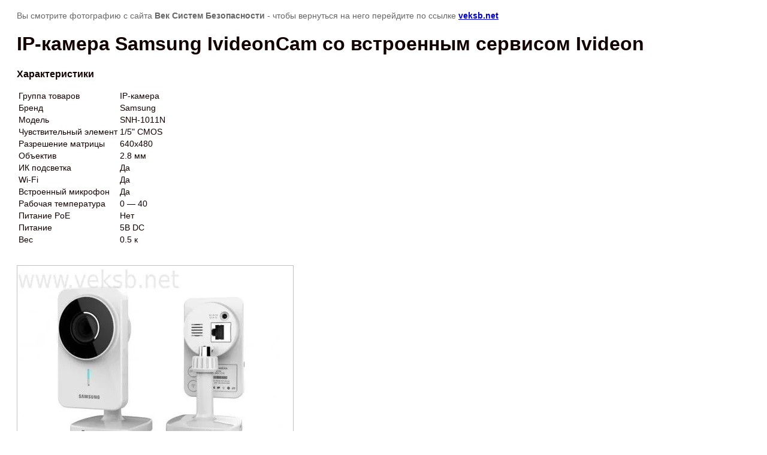

--- FILE ---
content_type: text/html; charset=utf-8
request_url: https://veksb.net/ip-camery/image/156073003
body_size: 2570
content:
<html>
<head>
<link rel='stylesheet' type='text/css' href='/shared/highslide-4.1.13/highslide.min.css'/>
<script type='text/javascript' src='/shared/highslide-4.1.13/highslide-full.packed.js'></script>
<script type='text/javascript'>
hs.graphicsDir = '/shared/highslide-4.1.13/graphics/';
hs.outlineType = null;
hs.showCredits = false;
hs.lang={cssDirection:'ltr',loadingText:'Загрузка...',loadingTitle:'Кликните чтобы отменить',focusTitle:'Нажмите чтобы перенести вперёд',fullExpandTitle:'Увеличить',fullExpandText:'Полноэкранный',previousText:'Предыдущий',previousTitle:'Назад (стрелка влево)',nextText:'Далее',nextTitle:'Далее (стрелка вправо)',moveTitle:'Передвинуть',moveText:'Передвинуть',closeText:'Закрыть',closeTitle:'Закрыть (Esc)',resizeTitle:'Восстановить размер',playText:'Слайд-шоу',playTitle:'Слайд-шоу (пробел)',pauseText:'Пауза',pauseTitle:'Приостановить слайд-шоу (пробел)',number:'Изображение %1/%2',restoreTitle:'Нажмите чтобы посмотреть картинку, используйте мышь для перетаскивания. Используйте клавиши вперёд и назад'};</script>

            <!-- 46b9544ffa2e5e73c3c971fe2ede35a5 -->
            <script src='/shared/s3/js/lang/ru.js'></script>
            <script src='/shared/s3/js/common.min.js'></script>
        <link rel='stylesheet' type='text/css' href='/shared/s3/css/calendar.css' /><link rel="icon" href="/favicon.ico" type="image/x-icon">

<link rel='stylesheet' type='text/css' href='/t/images/__csspatch/2/patch.css'/>

<title>IP-камера Samsung IvideonCam со встроенным сервисом Ivideon | ip видеокамеры. Установка, подключение, настройка.</title>
<meta name="description" content="IP-камера Samsung IvideonCam со встроенным сервисом Ivideon | Продажа ip камер, монтаж ip камер,установка ip видеонаблюдения, монтаж ip видеосервера">
<meta name="keywords" content="IP-камера Samsung IvideonCam со встроенным сервисом Ivideon | IP камеры">
<meta name="robots" content="all">
<meta name="revisit-after" content="31 days">
<meta http-equiv="Content-Type" content="text/html; charset=UTF-8">
<meta name="viewport" content="width=device-width, initial-scale=1.0, maximum-scale=1.0, user-scalable=no">
</head>

<body bgcolor="#eeeeee" text="#000000">

<style>
body, td, div { font-size:14px; font-family:arial; }
p { color: #666; }
body { padding: 10px 20px; }
a.back { font-weight: bold; color: #0000cc; text-decoration: underline; }
img { border: 1px solid #c0c0c0; max-width: 100%;width: auto;height: auto;}
div { width: 700px; }
h1 { font-size: 32px; }
</style>



<p>Вы смотрите фотографию с сайта <strong>Век Систем Безопасности</strong> -
чтобы вернуться на него перейдите по ссылке <a class="back" href="/ip-camery/image/156073003">veksb.net</a></p>

<h1>IP-камера Samsung IvideonCam со встроенным сервисом Ivideon</h1>

<div><h3><span style="font-family: tahoma, arial, helvetica, sans-serif;">Характеристики</span></h3>
<div>
<table id="product-features">
<tbody>
<tr>
<td><span style="font-family: tahoma, arial, helvetica, sans-serif;">Группа товаров</span></td>
<td><span style="font-family: tahoma, arial, helvetica, sans-serif;">IP-камера</span></td>
</tr>
<tr>
<td><span style="font-family: tahoma, arial, helvetica, sans-serif;">Бренд</span></td>
<td><span style="font-family: tahoma, arial, helvetica, sans-serif;">Samsung</span></td>
</tr>
<tr>
<td><span style="font-family: tahoma, arial, helvetica, sans-serif;">Модель</span></td>
<td><span style="font-family: tahoma, arial, helvetica, sans-serif;">SNH-1011N</span></td>
</tr>
<tr>
<td><span style="font-family: tahoma, arial, helvetica, sans-serif;">Чувствительный элемент</span></td>
<td><span style="font-family: tahoma, arial, helvetica, sans-serif;">1/5" CMOS</span></td>
</tr>
<tr>
<td><span style="font-family: tahoma, arial, helvetica, sans-serif;">Разрешение матрицы</span></td>
<td><span style="font-family: tahoma, arial, helvetica, sans-serif;">640x480</span></td>
</tr>
<tr>
<td><span style="font-family: tahoma, arial, helvetica, sans-serif;">Объектив</span></td>
<td><span style="font-family: tahoma, arial, helvetica, sans-serif;">2.8 мм</span></td>
</tr>
<tr>
<td><span style="font-family: tahoma, arial, helvetica, sans-serif;">ИК подсветка</span></td>
<td><span style="font-family: tahoma, arial, helvetica, sans-serif;">Да</span></td>
</tr>
<tr>
<td><span style="font-family: tahoma, arial, helvetica, sans-serif;">Wi-Fi</span></td>
<td><span style="font-family: tahoma, arial, helvetica, sans-serif;">Да</span></td>
</tr>
<tr>
<td><span style="font-family: tahoma, arial, helvetica, sans-serif;">Встроенный микрофон</span></td>
<td><span style="font-family: tahoma, arial, helvetica, sans-serif;">Да</span></td>
</tr>
<tr>
<td><span style="font-family: tahoma, arial, helvetica, sans-serif;">Рабочая температура</span></td>
<td><span style="font-family: tahoma, arial, helvetica, sans-serif;">0 &mdash; 40</span></td>
</tr>
<tr>
<td><span style="font-family: tahoma, arial, helvetica, sans-serif;">Питание PoE</span></td>
<td><span style="font-family: tahoma, arial, helvetica, sans-serif;">Нет</span></td>
</tr>
<tr>
<td><span style="font-family: tahoma, arial, helvetica, sans-serif;">Питание</span></td>
<td><span style="font-family: tahoma, arial, helvetica, sans-serif;">5В DC</span></td>
</tr>
<tr>
<td><span style="font-family: tahoma, arial, helvetica, sans-serif;">Вес</span></td>
<td><span style="font-family: tahoma, arial, helvetica, sans-serif;">0.5 к</span></td>
</tr>
</tbody>
</table>
</div></div><br/><br clear=all/>


<img src="/d/IV1.jpg" width="460" height="323"  alt="IP-камера Samsung IvideonCam со встроенным сервисом Ivideon" />

<br/><br/>

&copy; <a class="back" href="http://veksb.net/">Век Систем Безопасности</a>
<br/><br/>


<!-- assets.bottom -->
<!-- </noscript></script></style> -->
<script src="/my/s3/js/site.min.js?1768224484" ></script>
<script src="/my/s3/js/site/defender.min.js?1768224484" ></script>
<script src="https://cp.onicon.ru/loader/5403caec72d22c787b00007c.js" data-auto async></script>
<script >/*<![CDATA[*/
var megacounter_key="8ac8152fe213b20c692905a608b70ef3";
(function(d){
    var s = d.createElement("script");
    s.src = "//counter.megagroup.ru/loader.js?"+new Date().getTime();
    s.async = true;
    d.getElementsByTagName("head")[0].appendChild(s);
})(document);
/*]]>*/</script>
<script >/*<![CDATA[*/
$ite.start({"sid":308065,"vid":308960,"aid":21910,"stid":4,"cp":21,"active":true,"domain":"veksb.net","lang":"ru","trusted":false,"debug":false,"captcha":3,"onetap":[{"provider":"vkontakte","provider_id":"51969109","code_verifier":"RQIWEwxzYxwzjZAmUYM42jzNMgNmUN3BUGZiz5NTzYF"}]});
/*]]>*/</script>
<!-- /assets.bottom -->
</body>
</html>

--- FILE ---
content_type: text/javascript
request_url: https://counter.megagroup.ru/8ac8152fe213b20c692905a608b70ef3.js?r=&s=1280*720*24&u=https%3A%2F%2Fveksb.net%2Fip-camery%2Fimage%2F156073003&t=IP-%D0%BA%D0%B0%D0%BC%D0%B5%D1%80%D0%B0%20Samsung%20IvideonCam%20%D1%81%D0%BE%20%D0%B2%D1%81%D1%82%D1%80%D0%BE%D0%B5%D0%BD%D0%BD%D1%8B%D0%BC%20%D1%81%D0%B5%D1%80%D0%B2%D0%B8%D1%81%D0%BE%D0%BC%20Ivideon%20%7C%20ip%20%D0%B2%D0%B8%D0%B4%D0%B5%D0%BE%D0%BA%D0%B0%D0%BC%D0%B5%D1%80%D1%8B.%20%D0%A3%D1%81&fv=0,0&en=1&rld=0&fr=0&callback=_sntnl1768438876324&1768438876324
body_size: 85
content:
//:1
_sntnl1768438876324({date:"Thu, 15 Jan 2026 01:01:16 GMT", res:"1"})